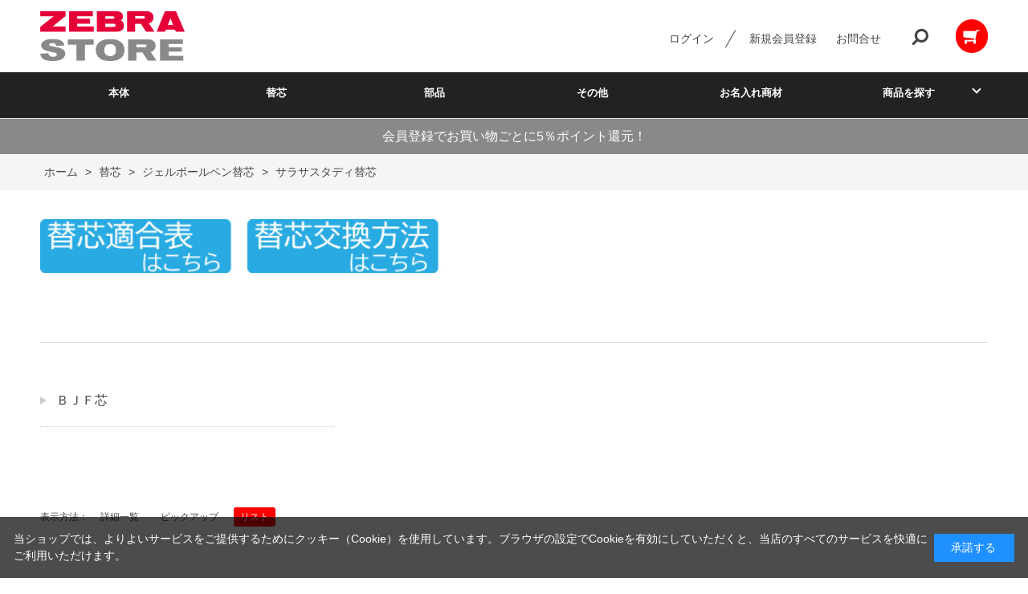

--- FILE ---
content_type: text/html; charset=utf-8
request_url: https://www.zebraservice.jp/shop/c/c210101_dS_srd/
body_size: 7624
content:
<!DOCTYPE html>
<html data-browse-mode="P" lang="ja" >
<head>
<meta charset="UTF-8">
<title>替芯/ジェルボールペン替芯/サラサスタディ替芯(並び順：発売日)【公式】ZEBRAオンラインストア</title>
<link rel="canonical" href="https://www.zebraservice.jp/shop/c/c210101/">


<meta name="description" content="サラサスタディ替芯(並び順：発売日)">
<meta name="keywords" content="並び順：発売日筆記具,文具,通販,通信販売,オンラインショップ,買い物,ショッピング">

<meta name="wwwroot" content="" />
<meta name="rooturl" content="https://www.zebraservice.jp" />
<meta name="viewport" content="width=1200">
<link rel="stylesheet" type="text/css" href="https://ajax.googleapis.com/ajax/libs/jqueryui/1.12.1/themes/ui-lightness/jquery-ui.min.css">
<link rel="stylesheet" type="text/css" href="/css/sys/reset.css">
<link rel="stylesheet" type="text/css" href="/css/sys/base.css">

<link rel="stylesheet" type="text/css" href="/css/sys/base_form.css" >
<link rel="stylesheet" type="text/css" href="/css/sys/base_misc.css" >
<link rel="stylesheet" type="text/css" href="/css/sys/layout.css" >
<link rel="stylesheet" type="text/css" href="/css/sys/block_icon_image.css"  >
<link rel="stylesheet" type="text/css" href="/css/sys/block_common.css" >
<link rel="stylesheet" type="text/css" href="/css/sys/block_customer.css" >
<link rel="stylesheet" type="text/css" href="/css/sys/block_goods.css" >
<link rel="stylesheet" type="text/css" href="/css/sys/block_order.css" >
<link rel="stylesheet" type="text/css" href="/css/sys/block_misc.css" >
<link rel="stylesheet" type="text/css" href="/css/sys/block_store.css" >
<link rel="stylesheet" type="text/css" href="/css/sys/block_no_code_cms.css" >
<script src="https://ajax.googleapis.com/ajax/libs/jquery/3.7.1/jquery.min.js" ></script>
<script src="https://ajax.googleapis.com/ajax/libs/jqueryui/1.14.1/jquery-ui.min.js?ver=20251201" ></script>


    <script src="https://code.jquery.com/jquery-migrate-1.4.1.min.js"></script>

<script src="/lib/jquery.cookie.js" ></script>
<script src="/lib/jquery.balloon.js" ></script>
<script src="/lib/goods/jquery.tile.min.js" ></script>
<script src="/lib/modernizr-custom.js" ></script>
<script src="/js/sys/tmpl.js" ></script>
<script src="/js/sys/msg.js?ver=20240731" ></script>
<script src="/js/sys/sys.js" ></script>
<script src="/js/sys/common.js" ></script>
<script src="/js/sys/search_suggest.js" ></script>
<script src="/js/sys/ui.js" ></script>





<!-- Google Tag Manager -->
<script>(function(w,d,s,l,i){w[l]=w[l]||[];w[l].push({'gtm.start':
new Date().getTime(),event:'gtm.js'});var f=d.getElementsByTagName(s)[0],
j=d.createElement(s),dl=l!='dataLayer'?'&l='+l:'';j.async=true;j.src=
'https://www.googletagmanager.com/gtm.js?id='+i+dl;f.parentNode.insertBefore(j,f);
})(window,document,'script','dataLayer','GTM-5DFFGB2');</script>
<!-- End Google Tag Manager -->

<link rel="stylesheet" type="text/css" href="/css/usr/base.css">
<link rel="stylesheet" type="text/css" href="/css/usr/layout.css">
<link rel="stylesheet" type="text/css" href="/css/usr/block.css">
<link rel="stylesheet" type="text/css" href="/css/usr/user.css">
<link rel="stylesheet" type="text/css" href="/css/usr/color.css">
<script src="/js/usr/user.js"></script>
<link rel="stylesheet" type="text/css" href="/css/usr/slick.css">
<script src="/js/usr/slick.min.js"></script>
<link rel="SHORTCUT ICON" href="/favicon.ico">
<link rel="stylesheet" type="text/css" href="https://maxcdn.bootstrapcdn.com/font-awesome/4.7.0/css/font-awesome.min.css">
<!-- etm meta -->
<meta property="etm:device" content="desktop" />
<meta property="etm:page_type" content="goodslist" />
<meta property="etm:cart_item" content="[]" />
<meta property="etm:attr" content="" />

<meta name="google-site-verification" content="_ZSEp980uRexg6-o9iMdGcy64ZlU8d6wXHw4UIhcnbM" />


<script src="/js/usr/category.js" defer></script>
<!-- etm meta -->
<script src="/js/sys/goods_ajax_cart.js"></script>
<script src="/js/sys/goods_ajax_bookmark.js"></script>
<script src="/js/sys/goods_ajax_quickview.js"></script>

<!-- Global site tag (gtag.js) - Google Analytics -->
<script async src="https://www.googletagmanager.com/gtag/js?id=G-BS0MWQJM2T"></script>
<script>
  const trackingcode = "G-BS0MWQJM2T";
  window.dataLayer = window.dataLayer || [];
  function gtag(){dataLayer.push(arguments);}
  gtag('js', new Date());
  
    gtag('config', trackingcode, { user_id: null });
  
</script>








<script type="text/javascript" src="/js/sys/goods_list_ajax_bookmark.js" defer></script>


</head>
<body class="page-category" >




<div class="wrapper">
	
		
		
				<!-- header -->
<div class="header-pt3" id="header-wrapper">
    <header id="header" class="pane-header">
        <div class="container">
            <div class="block-header-logo">
                <a class="block-header-logo--link" href="/shop"><img class="block-header-logo--img"
                        alt="sitelogo" src="/img/usr/common/zebra_logo.png"></a>
            </div>
            <div class="block-headernav">
                <ul class="block-headernav--item-list">

                    <li class="block-headernav--login"><a href="/shop/customer/menu.aspx"
                            class="text-hover-color">ログイン</a></li>
                    <li class="block-headernav--entry"><a href="/shop/customer/entry.aspx"
                            class="text-hover-color">新規会員登録</a></li>
                    <li class="block-headernav--entry"><a href="/shop/contact/contact.aspx"
                            class="text-hover-color">お問合せ</a></li>
                    <li class="block-headernav--search">
                        <span class="text-hover-color"><i class="fa fa-search" aria-hidden="true"></i></span>
                        <div class="block-headernav--search-wrap">
                            <div class="block-headernav--search-inner">
                                <div>
                                    <form name="frmSearch" method="get" action="/shop/goods/search.aspx">
                                        <input type="hidden" name="search" value="x">
                                        <input class="block-global-search--keyword js-suggest-search" type="text"
                                            value="" tabindex="1" id="keyword" placeholder="キーワードを入力" title="商品を検索する"
                                            name="keyword" data-suggest-submit="on" autocomplete="off">
                                        <button class="block-global-search--submit btn btn-default" type="submit"
                                            tabindex="1" name="search" value="search"><i class="fa fa-search"
                                                aria-hidden="true"></i></button>
                                    </form>
                                    <span class="block-headernav--search-close-btn"></span>
                                </div>
                            </div>
                        </div>
                        <div class="block-headernav--search-bg"></div>
                    </li>
                    <li class="block-headernav--cart"
                        style="background-color: red; padding: 10px; border-radius: 30px;">
                        <a href="/shop/cart/cart.aspx" class="text-hover-color"><span
                                class="block-headernav--cart-count js-cart-count bg-color"
                                style="display: inline;"></span><i class="fa fa-shopping-cart" aria-hidden="true"
                                style="color:#fff;"></i></a>
                    </li>
                </ul>
            </div>
        </div>
        <!-- nav -->
        <nav class="pane-globalnav">
            <div class="container">
                <div class="block-globalnav">
                    <ul class="block-globalnav--item-list">
                        <li>
                            <a href="/shop/c/c11/" class="bg-after-color">本体</a>
                        </li>
                        <li>
                            <a href="/shop/c/c21/" class="bg-after-color">替芯</a>
                        </li>
                        <li>
                            <a href="/shop/c/c31/" class="bg-after-color">部品</a>
                        </li>
                        <li>
                            <a href="/shop/c/c41/" class="bg-after-color">その他</a>
                        </li>
                        <li>
                            <a href="/shop/c/c51/" class="bg-after-color">お名入れ商材</a>
                        </li>
                        <!--
                        <li>
                            <a href="/shop/c/clighting/" class="bg-after-color">照明</a>
                        </li>
                        <li>
                            <a href="/shop/c/crug/" class="bg-after-color">ラグ</a>
                        </li>
                        <li>
                            <a href="/shop/c/cother/" class="bg-after-color">雑貨その他</a>
                        </li>
                        -->
                        <li class="js-animation-hover">
                            <a href="#">商品を探す</a>
                            <div class="block-globalnav-menu">
                                <div class="inner">
                                    <div class="block-globalnav-menu-main">
                                        <h2>マイルドライナーについて</h2>
                                        <figure>
                                            <a href="/shop/e/emild/"><img
                                                    src="/img/usr/common/mild_image.jpg" alt=""></a>
                                            <figcaption>すっきりかわいく整える。カラーバリエーション豊富な全35色。</figcaption>
                                        </figure>
                                    </div>
                                    <div class="block-globalnav-menu-list">
                                        <h2>インクで選ぶ</h2>
                                        <ul>
                                            <li><a href="/shop/r/r3010/">さらさら書けるジェルインク</a>
                                            </li>
                                            <li><a href="/shop/r/r3020/">濃くなめらかエマルジョンインク</a>
                                            </li>
                                            <li><a href="/shop/r/r3030/">しっかり書ける油性インク</a>
                                            </li>
                                            <!--
                                            <li><a href="/shop/r/r1040/">書斎</a></li>
                                            <li><a href="/shop/r/r1050/">キッズルーム</a></li>
                                            <li><a href="/shop/r/r1060/">ランドリー・バス・トイレ</a></li>
                                            -->
                                         </ul>
      <h2 style="padding-top:20px;">ブランドから選ぶ</h2>
        <ul>
            <li><a href="/shop/e/esarasa/">サラサ</a>
            </li>
            <li><a href="/shop/e/emckeeall/">マッキー</a>
            </li>
            <li><a href="/shop/e/eblen/">ブレン</a>
　　　　　　　</li>
            <li><a href="/shop/e/emild/">マイルドライナー</a>
　　　　　　　</li>
            <li><a href="/shop/e/eclickart/">クリッカート</a>
　　　　　　　</li>
            <li><a href="/shop/e/edelguard/">デルガード</a>
　　　　　　　</li>
            <li><a href="/shop/e/esharbox/">シャーボ</a>
            </li>
        </ul>
                                    </div>
                                    <div class="block-globalnav-menu-list">
                                        <h2>用途で選ぶ</h2>
                                        <ul>
                                            <li><a href="/shop/r/r4020/">ギフト向け商品から選ぶ</a>
                                            </li>
                                            <li><a href="/shop/r/r4030/">おすすめ商品から選ぶ</a></li>
                                        </ul>
                                        <h2 style="padding-top:20px;">特集から選ぶ</h2>
                                        <!--
                                        <ul>
                                            <li><a href="/shop/c/csofa/">ソファ特集</a></li>
                                            <li><a href="/shop/c/cchair/">チェア特集</a></li>
                                            <li><a href="/shop/e/eSAMPLE/">おすすめの新商品</a></li>
                                        </ul>
                                        -->
                                        <ul>
                                            <li><a href="/shop/e/esarasaR/">ノートも思い出も、鮮やかに残る　サラサR</a>
                                            </li>
                                            <li><a href="/shop/e/elight/">ペン先が光るライトライトα</a>
                                            </li>
                                            <li><a href="/shop/e/eSHARBONu/">使いやすさを追求したシャーボNu</a>
                                            </li>
                                            <li><a href="/shop/e/eonepoint/">サラサグランド×ワンポイント</a>
                                            </li>
                                        </ul>
                                    </div>
                                </div>
                            </div>
                        </li>
                    </ul>
                </div>
            </div>
        </nav>
        <!-- nav -->
    </header>
</div>
<div id="header-news">
    <p>会員登録でお買い物ごとに5％ポイント還元！</p>
</div>
<!-- header -->
				
					
				
		
	
	
<div class="pane-topic-path">
	<div class="container">
		<div class="block-topic-path">
	<ul class="block-topic-path--list" id="bread-crumb-list" itemscope itemtype="https://schema.org/BreadcrumbList">
		<li class="block-topic-path--category-item block-topic-path--item__home" itemscope itemtype="https://schema.org/ListItem" itemprop="itemListElement">
	<a href="https://www.zebraservice.jp/shop/default.aspx" itemprop="item">
		<span itemprop="name">ホーム</span>
	</a>
	<meta itemprop="position" content="1" />
</li>

<li class="block-topic-path--category-item" itemscope itemtype="https://schema.org/ListItem" itemprop="itemListElement">
	&gt;
	<a href="https://www.zebraservice.jp/shop/c/c21/" itemprop="item">
		<span itemprop="name">替芯</span>
	</a>
	<meta itemprop="position" content="2" />
</li>


<li class="block-topic-path--category-item" itemscope itemtype="https://schema.org/ListItem" itemprop="itemListElement">
	&gt;
	<a href="https://www.zebraservice.jp/shop/c/c2101/" itemprop="item">
		<span itemprop="name">ジェルボールペン替芯</span>
	</a>
	<meta itemprop="position" content="3" />
</li>


<li class="block-topic-path--category-item block-topic-path--item__current" itemscope itemtype="https://schema.org/ListItem" itemprop="itemListElement">
	&gt;
	<a href="https://www.zebraservice.jp/shop/c/c210101/" itemprop="item">
		<span itemprop="name">サラサスタディ替芯</span>
	</a>
	<meta itemprop="position" content="4" />
</li>


	</ul>

</div>
	</div>
</div>
<div class="pane-contents">
<div class="container">

<div class="pane-left-menu">



</div>

<main class="pane-main">
<div class="block-category-list">
<script>
jQuery(function() {
    jQuery('.block-category-list--goods').insertAfter('.block-category-list--sub');
  });
</script>

<div class="block-category-list--header-freespace"><br>
<a href="https://www.zebraservice.jp/img/usr/common/kaeshinYB_A3_230209-1.pdf"><img src="/img/usr/kaesin_itiran.jpg"width="250""></a>&nbsp;
<a href="https://www.zebraservice.jp/shop/pages/change.aspx"><img src="/img/usr/kaesin_koukan.jpg"width="250""></a>&nbsp;
</div>

<div class="block-category-list--promotion-freespace">

</div>





<div class="block-category-list--topic"></div>





<div class="block-category-list--goods"><dl class="block-goods-list--display-style-items">
<dt>表示方法：</dt>
<dd><a href="/shop/c/c210101_dD_srd/">詳細一覧</a></dd> <dd><a href="/shop/c/c210101_dP_srd/">ピックアップ</a></dd> <dd class="active">リスト</dd> 
</dl>
<div class="block-list-s">
	<ul class="block-list-s--items">
		<li class="js-enhanced-ecommerce-item">

			<div class="block-list-s--goods-name"><a href="/shop/g/g4901681684212/" title="ＢＪＦ－０．５芯　黒" data-category="ＢＪＦ芯(21010101)" data-category1="替芯(21)" data-category2="ジェルボールペン替芯(2101)" data-category3="サラサスタディ替芯(210101)"data-category4="ＢＪＦ芯(21010101)"  data-brand="" class="js-enhanced-ecommerce-goods-name">ＢＪＦ－０．５芯　黒</a></div>

		
<div class="variation-name js-enhanced-ecommerce-variation-name">（0.5mm　黒）</div>


		<div class="block-list-s--price-infos">
			
			<div class="block-list-s--price-items">
					<div class="block-list-s--price price js-enhanced-ecommerce-goods-price">￥132</div>

	
					<div class="block-list-s--net-price net-price">税抜 ￥120</div>
	

			
			</div>
		</div>
	<div class="block-list-s--goods-comment">サラサスタディ　適合替芯</div>
</li>
<li class="js-enhanced-ecommerce-item">

			<div class="block-list-s--goods-name"><a href="/shop/g/g4901681684229/" title="ＢＪＦ－０．５芯　青" data-category="ＢＪＦ芯(21010101)" data-category1="替芯(21)" data-category2="ジェルボールペン替芯(2101)" data-category3="サラサスタディ替芯(210101)"data-category4="ＢＪＦ芯(21010101)"  data-brand="" class="js-enhanced-ecommerce-goods-name">ＢＪＦ－０．５芯　青</a></div>

		
<div class="variation-name js-enhanced-ecommerce-variation-name">（0.5mm　青）</div>


		<div class="block-list-s--price-infos">
			
			<div class="block-list-s--price-items">
					<div class="block-list-s--price price js-enhanced-ecommerce-goods-price">￥132</div>

	
					<div class="block-list-s--net-price net-price">税抜 ￥120</div>
	

			
			</div>
		</div>
	<div class="block-list-s--goods-comment">サラサスタディ　適合替芯</div>
</li>
<li class="js-enhanced-ecommerce-item">

			<div class="block-list-s--goods-name"><a href="/shop/g/g4901681684236/" title="ＢＪＦ－０．５芯　赤" data-category="ＢＪＦ芯(21010101)" data-category1="替芯(21)" data-category2="ジェルボールペン替芯(2101)" data-category3="サラサスタディ替芯(210101)"data-category4="ＢＪＦ芯(21010101)"  data-brand="" class="js-enhanced-ecommerce-goods-name">ＢＪＦ－０．５芯　赤</a></div>

		
<div class="variation-name js-enhanced-ecommerce-variation-name">（0.5mm　赤）</div>


		<div class="block-list-s--price-infos">
			
			<div class="block-list-s--price-items">
					<div class="block-list-s--price price js-enhanced-ecommerce-goods-price">￥132</div>

	
					<div class="block-list-s--net-price net-price">税抜 ￥120</div>
	

			
			</div>
		</div>
	<div class="block-list-s--goods-comment">サラサスタディ　適合替芯</div>
</li>

	</ul>
</div>

</div>
<div class="block-category-list--sub"><div class="block-category-style-p">
<div class="block-category-style-p--item ">
<h3 class="block-category-style-p--item-name">
<a href="/shop/c/c21010101/">ＢＪＦ芯</a>
</h3>




</div>

</div>
</div>



</div>
</main>
<div class="pane-right-menu">


</div>
</div>
</div>




	
			
		<footer class="pane-footer">
			<div class="container">
				<p id="footer_pagetop" class="block-page-top"><a href="#header"></a></p>
				
				
						<!-- footer -->
<div class="footer-pt3">
    <footer class="pane-footer bg-color">
        <div class="container">
            <p id="footer_pagetop" class="block-page-top bg-color"><a href="#"></a></p>
            <ul class="block-footernav--sns-list">
                <li><a href="https://www.instagram.com/zebra_jp_official/" target="_blank"
                        class="instagram">instagram</a></li>

                <li><a href="https://twitter.com/suraripen" target="_blank" class="twitter">Twitter</a></li>
                <li><a href="https://www.youtube.com/user/zebrapres" target="_blank" class="youtube">YouTube</a></li>
                <li><a href="https://www.zebra.co.jp/" target="_blank" style="padding-left: 0;">WebSite</a></li>
            </ul>
            <div class="block-footernav--info">
                <div class="block-footernav--info-block">
                    <div>
                        <dl>
                            <dt>カテゴリーから探す</dt>
                            <dd>
                                <a href="/shop/c/c11/"
                                    style="padding:0; margin:3px;color:#fff;background:none;">本体</a><br>
                                <a href="/shop/c/c21/"
                                    style="padding:0; margin:3px;color:#fff;background:none;">替芯</a><br>
                                <a href="/shop/c/c31/"
                                    style="padding:0; margin:3px;color:#fff;background:none;">部品</a><br>
                                <a href="/shop/c/c41/"
                                    style="padding:0; margin:3px;color:#fff;background:none;">その他</a><br>
                                <a href="/shop/c/c51/"
                                    style="padding:0; margin:3px;color:#fff;background:none;">お名入れ商材</a><br>
                            </dd>
                        </dl>
                    </div>
                    <!--
                    <div>
                        <dl>
                            <dt>送料について</dt>
                            <dd>
                                <p>1配送につき: <strong>800円</strong><br>商品代金<strong>5,000円</strong>以上ご購入で送料・代引き手数料無料</p>
                            </dd>
                        </dl>
                    </div>
                    <div>
                        <dl>
                            <dt>お支払いについて</dt>
                            <dd>
                                <p>クレジット決済・代金引換・後払いがご利用になれます。</p>
                            </dd>
                        </dl>
                    </div>
                    -->
                </div>
                <div class="block-footernav--info-block">
                    <ul class="block-footernav--item-list">
                        <li style="margin:15px;"><a href="/shop/pages/guide.aspx"
                                style="color:#fff;text-decoration: none;">商品の購入について</a></li>
                        <li style="margin:15px;"><a href="/shop/pages/faq.aspx"
                                style="color:#fff;text-decoration: none;">よくあるご質問</a></li>
                        <li style="margin:15px;"><a href="/shop/pages/member.aspx"
                                style="color:#fff;text-decoration: none;">会員登録/利用規約について</a></li>
                        <li style="margin:15px;"><a href="/shop/pages/change.aspx"
                                style="color:#fff;text-decoration: none;">ボールペン替芯交換方法</a>
                        </li>
                        <li style="margin:15px;"><a href="/shop/pages/privacy.aspx"
                                style="color:#fff;text-decoration: none;">個人情報の取り扱いについて</a>
                        </li>
                        <li style="margin:15px;"><a href="/shop/pages/law.aspx"
                                style="color:#fff;text-decoration: none;">特定商取引法に基づく表記</a></li>
                    </ul>
                    <!--
                    <div>
                        <dl>
                            <dt>在庫について</dt>
                            <dd>
                                <p>実店舗と在庫を共有しているため、タイミングにより在庫にズレが生じることがございます。あらかじめご了承ください。欠品が生じましたら当店よりご連絡させていただきます。</p>
                            </dd>
                        </dl>
                    </div>
                    -->
                </div>
                <div class="block-footernav--info-block">
                    <div>
                        <dl>
                            <dt>お問い合わせについて</dt>
                            <dd>
                                <!--
                                <p>受付時間：<strong>9:00～17:00</strong>（日祝除く）</p>
                                -->
                                <a href="/shop/contact/contact.aspx" class="text-color">お問い合わせはこちらから</a>
                                <p>内容を確認の上、翌営業日（土日祝およびGW等の弊社長期休業期間を除く）以内にご連絡させていただきます。
                                </p>
                            </dd>
                        </dl>
                    </div>
                </div>
            </div>
            <div id="footernav" class="block-footernav">
                <!--
                <ul class="block-footernav--item-list">
                    <li><a href="/shop/pages/guide.aspx">商品の購入について</a></li>
                    <li><a href="/shop/pages/faq.aspx">よくあるご質問</a></li>
                    <li><a href="/shop/pages/member.aspx">会員登録/利用規約について</a></li>
                    <li><a href="/shop/pages/change.aspx">ボールペン替芯交換方法</a></li>
                    <li><a href="/shop/pages/privacy.aspx">個人情報の取り扱いについて</a></li>
                    <li><a href="/shop/pages/law.aspx">特定商取引法に基づく表記</a></li>
                </ul>
                -->

                <p id="copyright" class="block-copyright">Copyright &copy; 2022 ZEBRA CO., LTD.All rights reserved.</p>
            </div>
        </div>
    </footer>
</div>
<!-- footer -->
				
			</div>
		</footer>
	
</div>
<!-- Google Tag Manager (noscript) -->
<noscript><iframe src="https://www.googletagmanager.com/ns.html?id=GTM-5DFFGB2"
height="0" width="0" style="display:none;visibility:hidden"></iframe></noscript>
<!-- End Google Tag Manager (noscript) -->
<div id="cookieBox">
	<div class="block-cookie-consent">
		<div class="block-cookie-consent--text">
	当ショップでは、よりよいサービスをご提供するためにクッキー（Cookie）を使用しています。ブラウザの設定でCookieを有効にしていただくと、当店のすべてのサービスを快適にご利用いただけます。</div>
		<div id="consentButton" class="block-cookie-consent--btn">承諾する</div>
	</div>
</div>
<script src="/js/sys/cookie_policy.js" defer></script>

</body>
</html>


--- FILE ---
content_type: text/css
request_url: https://www.zebraservice.jp/css/usr/block.css
body_size: 13510
content:
@charset "UTF-8";

/* ----トップページ本文---- */

.block-top-body {
    position: relative;
}

#top-slider-text {
    position: absolute;
    top: 50%;
    left: 50%;
    -webkit-transform: translate(-50%, -50%);
    transform: translate(-50%, -50%);
    z-index: 10;
}

#top-slider-text>span {
    display: block;
    line-height: 130%;
    font-size: 35px;
    font-weight: bold;
    color: #ffffff;
    letter-spacing: 0.5em;
    padding: 5px 0;
}

#top-slider-text>span.top-slider-text--1 {}

#top-slider-text>span.top-slider-text--2 {
    letter-spacing: 0.65em;
}

#top-slider-text>span.top-slider-text--3 {
    letter-spacing: 1.5em;
}

#top-slider-text>h1 {
    display: inline-block;
    font-size: 17px;
    font-weight: bold;
    color: #ffffff;
    margin-top: 10px;
    padding-top: 10px;
    border-top: 3px #fff double;
    letter-spacing: 0.22em;
}

.block-top-body--body {
    width: 100%;
    height: 581px;
    margin-bottom: 100px;
    border-bottom: 1px #f5f5f5 solid;
}

.block-top-body--body .slick-slider {}

.block-top-body--body .top-slider-image {
    display: none;
}

.block-top-body--body .top-slider-image a,
.block-top-body--body .top-slider-image span {
    display: block;
    height: 580px;
    width: 100%;
    background-position: center center;
    background-repeat: no-repeat;
    background-size: cover;
    -moz-background-size: cover;
    -webkit-background-size: cover;
}

.block-top-body--body .top-slider-image a img,
.block-top-body--body .top-slider-image span img {
    opacity: 0;
}

#top-slider {
    opacity: 0;
}

#top-slider .sp-arrow {
    width: 15px;
    height: 50px;
}

#top-slider .sp-horizontal .sp-arrows {
    margin-top: -25px;
}

#top-slider .sp-fade-arrows {
    opacity: 1 !important;
}

#top-slider .sp-buttons {
    padding-top: 20px;
}

#top-slider .sp-button {
    width: 30px;
    height: 5px;
    border-radius: 0;
    -moz-border-radius: 0;
    -webkit-border-radius: 0;
    margin: 7px 5px;
    border: none;
    background-color: #e8e8e8;
    -webkit-transition: all 0.3s ease;
    -moz-transition: all 0.3s ease;
    transition: all 0.3s ease;
}

#top-slider .sp-button.sp-selected-button {
    background-color: #000;
}

#top-slider.multiple-slider .sp-slide .sp-image-container img {
    -moz-transform: scale(0.9);
    -ms-transform: scale(0.9);
    -o-transform: scale(0.9);
    -webkit-transform: scale(0.9);
    transform: scale(0.9);
    -webkit-transition: transform 1s ease !important;
    -moz-transition: transform 1s ease !important;
    transition: transform 1s ease !important;
}

#top-slider.multiple-slider .sp-slide.sp-selected .sp-image-container img {
    -moz-transform: scale(1);
    -ms-transform: scale(1);
    -o-transform: scale(1);
    -webkit-transform: scale(1);
    transform: scale(1);
}

#top-slider.single-mv {
    width: 100%;
    height: 580px;
}

#top-slider.single-mv .sp-slides,
#top-slider.single-mv .sp-slide {
    position: static;
    height: 580px;
}

#top-slider.single-mv .sp-image {
    position: static;
    display: block;
    height: 580px;
    margin: 0 auto;
}

.block-top-body--body {
    width: 100%;
    height: 580px;
    margin-top: 30px;
    margin-bottom: 100px;
}

.block-top-body--body .slick-arrow {
    width: 70px;
    height: 70px;
    position: absolute;
    bottom: -30px;
    left: 50%;
    border: none;
    z-index: 2;
}

.block-top-body--body .slick-arrow:hover {
    cursor: pointer;
}

.block-top-body--body .slick-arrow.slick-next {
    margin-left: 550px;
}

.block-top-body--body .slick-arrow.slick-prev {
    margin-left: 478px;
}

.block-top-body--body .slick-arrow.slick-next:after,
.block-top-body--body .slick-arrow.slick-prev:after {
    content: "";
    display: block;
    position: absolute;
    top: 50%;
    left: 50%;
    width: 14px;
    height: 14px;
    border-top: 1px #fff solid;
    border-right: 1px #fff solid;
}

.block-top-body--body .slick-arrow.slick-next:after {
    margin: -6px 0 0 -10px;
    transform: rotate(45deg);
    -moz-transform: rotate(45deg);
    -webkit-transform: rotate(45deg);
}

.block-top-body--body .slick-arrow.slick-prev:after {
    margin: -7px 0 0 -4px;
    transform: rotate(-135deg);
    -moz-transform: rotate(-135deg);
    -webkit-transform: rotate(-135deg);
}

.block-top-body--body .slick-dots {
    position: absolute;
    bottom: -30px;
    display: flex;
    width: 100%;
    height: 12px;
    justify-content: center;
}

.block-top-body--body .slick-dots li {
    margin: 0 7px;
}

.block-top-body--body .slick-dots li button {
    border: none;
    width: 12px;
    height: 12px;
    border-radius: 10px;
    -moz-border-radius: 10px;
    -webkit-border-radius: 10px;
    text-indent: 300%;
    white-space: nowrap;
    overflow: hidden;
    background: #cccccc;
    padding: 0;
    -webkit-transition: all .4s ease;
    -moz-transition: all .4s ease;
    transition: all .4s ease;
}

.block-top-body--body .slick-dots li.slick-active button {
    background: #000;
}

.block-top-body--body .slick-dots li button:hover {
    cursor: pointer;
}

/* ----トップページ予備テンプレート2---- */

.block-top-free-2 {
    width: 1180px;
    margin: 0 auto;
}

.block-top-free2--header {}

.block-top-free2--body {
    margin: 0 0 50px 0;
    overflow: hidden;
}

.block-top-free2--items {
    display: flex;
    flex-wrap: wrap;
    margin: 0 -8px;
}

.block-top-free2--items li {
    width: calc(100% / 4);
    padding: 0 8px;
    margin-bottom: 32px;
}

.block-top-free2--items li:nth-child(3n) {}

.block-top-free2--items li a {
    display: block;
    position: relative;
}

.block-top-free2--items li a img {
    display: block;
}

.block-top-free2--items li a span {
    display: flex;
    position: absolute;
    top: 0;
    left: 0;
    width: 100%;
    height: 100%;
    font-size: 17px;
    justify-content: center;
    align-items: center;
    background: rgba(0, 0, 0, 0.3);
    color: #ffffff;
    -webkit-transition: all .4s ease;
    -moz-transition: all .4s ease;
    transition: all .4s ease;
}

.block-top-free2--items li a:hover span {
    /*
    font-weight: bold;
    */
    background: rgba(0, 0, 0, 0);
    color: #898989;
}

/*.block-top-free2--items li {float: left;}.block-top-free2--items > li {width: 535px;height: auto;}.block-top-free2--items > li:first-child {width: 354px;height: auto;margin-right: 10px;}.block-top-free2--sub-items li {width: 172px;height: 172px;margin-left: 9px;margin-bottom: 9px;}.block-top-free2--sub-items li:nth-of-type(3n+1) {margin-left: 0;}*/


/* ----ヘッダー(パターン1)---- */

.header-pt1 #header {
    position: fixed;
    top: 0;
    left: 0;
    width: 100%;
    height: 128px;
    background-color: #ffffff;
    z-index: 100;
}

.header-pt1 .pane-header.active#header {
    height: 100px;
}

.header-pt1#customer-header #header {
    position: static;
    height: 70px;
    border-bottom: 1px #e4e4e4 solid;
}

.header-pt1#customer-header #header.active {
    height: 70px;
}

.header-pt1 #header .container {
    display: flex;
}

.header-pt1 #header.active .container {
    height: 55px;
}

.header-pt1#customer-header #header.active .container {
    height: 70px;
}

.header-pt1 .block-header-logo {
    width: 300px;
    font-size: 0;
    -webkit-transition: all .4s ease;
    -moz-transition: all .4s ease;
    transition: all .4s ease
}

.header-pt1 .pane-header.active .block-header-logo {
    width: 250px;
}

.header-pt1#customer-header #header.active .block-header-logo {
    width: 300px !important;
}

.header-pt1 .block-header-logo a {
    display: block;
    padding: 10px 0;
}

.header-pt1 .block-header-logo--img {
    width: 100%;
}

.header-pt1 .block-headernav {
    width: 100%;
    text-align: right;
}

.header-pt1 .block-headernav--item-list {
    display: inline-block;
    padding-left: 40px;
}

.header-pt1 .block-headernav--item-list li {
    position: relative;
    display: inline-block;
    text-align: center;
}

.header-pt1 .block-headernav--item-list li.block-headernav--login {
    padding-right: 60px;
}

.header-pt1 .block-headernav--item-list li.block-headernav--login:after {
    content: "";
    display: block;
    position: absolute;
    right: 18px;
    top: 50%;
    width: 25px;
    height: 1px;
    background-color: #444;
    transform: rotate(-60deg);
    -moz-transform: rotate(-60deg);
    -webkit-transform: rotate(-60deg);
}

.header-pt1 .block-headernav--item-list li.block-headernav--entry {
    padding-right: 40px;
}

.header-pt1 .block-headernav--item-list li i.fa {
    position: relative;
    display: block;
    font-size: 22px;
    z-index: 1;
    transform: scale(-1, 1);
}

.header-pt1 .block-headernav--item-list li a {
    display: block;
    text-decoration: none;
    line-height: 40px;
}

.header-pt1 .block-headernav--item-list li a:hover {}

.header-pt1 .block-headernav--cart-count {
    display: none;
    position: absolute;
    width: 20px;
    height: 20px;
    line-height: 20px;
    font-size: 11px;
    color: #fff;
    border-radius: 10px;
    top: -8px;
    left: -15px;
    z-index: 2;
}

.header-pt1 .block-headernav--item-list li.block-headernav--user {
    margin-right: 30px;
    padding-right: 30px;
    position: relative;
}

.header-pt1 .block-headernav--item-list li.block-headernav--user:before {
    content: "";
    display: block;
    position: absolute;
    right: 10px;
    top: 50%;
    bottom: auto;
    left: auto;
    margin-top: -7px;
    width: 8px;
    height: 8px;
    border-right: 2px #444 solid;
    border-bottom: 2px #444 solid;
    transform: rotate(45deg);
    -moz-transform: rotate(45deg);
    -webkit-transform: rotate(45deg);
    -webkit-transition: all .4s ease;
    -moz-transition: all .4s ease;
    transition: all .4s ease;
}

.header-pt1 .block-headernav--item-list li.block-headernav--user:hover:before {
    margin-top: -3px;
    transform: rotate(225deg);
    -moz-transform: rotate(225deg);
    -webkit-transform: rotate(225deg);
}

.header-pt1 .block-headernav--item-list li.block-headernav--user span {
    display: block;
    line-height: 40px;
}

.header-pt1 .block-headernav--item-list li.block-headernav--user span:hover {
    cursor: pointer;
}

.header-pt1 .block-headernav--item-list li.block-headernav--user span i {
    display: inline;
    font-size: 12px;
    padding-left: 10px;
}

.header-pt1 .block-headernav--item-list li.block-headernav--user ul {
    display: none;
    position: absolute;
    top: 40px;
    right: 0;
    background-color: #ffffff;
    z-index: 101;
    border-bottom: 1px #ccc solid;
}

.header-pt1 .block-headernav--item-list li.block-headernav--user ul li {
    position: static;
    display: block;
    width: 10em;
}

.header-pt1 .block-headernav--item-list li.block-headernav--user ul li a {
    display: block;
    border: 1px #ccc solid;
    font-size: 13px;
    padding: 6px 10px;
    border-bottom: none;
}

.header-pt1 .block-headernav--item-list li.block-headernav--user:hover ul {
    display: block;
    opacity: 1;
    animation-duration: 0.5s;
    animation-name: fade-in;
}

/* ----ヘッダー(パターン2)---- */

.header-pt2 #header {
    position: fixed;
    top: 0;
    left: 0;
    width: 100%;
    height: 70px;
    background-color: #ffffff;
    z-index: 100;
}

.header-pt2 #header.active:after {
    content: "";
    position: fixed;
    top: 69px;
    left: 0;
    width: 100%;
    height: 1px;
    background-color: #e4e4e4;
    z-index: 99;
    opacity: 1;
    -webkit-transition: all .4s ease;
    -moz-transition: all .4s ease;
    transition: all .4s ease;
}

h1.optimaized-h1.container {
    position: fixed;
    background: #fff;
    width: 100%;
    box-sizing: border-box;
    padding: 0 10%;
    top: 0;
    z-index: 9999;
}

h1.optimaized-h1.container+div#header-wrapper header {
    top: 12px;
    height: 113px;
}

h1.optimaized-h1.container+div#header-wrapper header:after {
    top: 84px;
}

h1.optimaized-h1.container+#header-wrapper.header-pt2 {
    height: 84px;
}

.header-pt2#customer-header #header {
    position: static;
    height: 70px;
    border-bottom: 1px #e4e4e4 solid;
}

.header-pt2 #header>.container {
    display: table;
    width: 1180px;
}

.header-pt2 .block-header-logo {
    display: table-cell;
    vertical-align: middle;
    width: 250px;
    font-size: 0;
    -webkit-transition: all .4s ease;
    -moz-transition: all .4s ease;
    transition: all .4s ease
}

.header-pt2 .block-header-logo a {
    display: block;
    padding: 10px 0;
}

.header-pt2 .block-header-logo--img {
    width: 100%;
}

.header-pt2 .block-headernav {
    width: 100%;
    text-align: right;
}

.header-pt2 .block-headernav--item-list {
    display: inline-block;
    padding-left: 40px;
}

.header-pt2 .block-headernav--item-list li {
    position: relative;
    display: inline-block;
    text-align: center;
}

.header-pt2 .block-headernav--item-list li.block-headernav--login {
    padding-right: 60px;
}

.header-pt2 .block-headernav--item-list li.block-headernav--login:after {
    content: "";
    display: block;
    position: absolute;
    right: 18px;
    top: 50%;
    width: 25px;
    height: 1px;
    background-color: #444;
    transform: rotate(-60deg);
    -moz-transform: rotate(-60deg);
    -webkit-transform: rotate(-60deg);
}

.header-pt2 .block-headernav--item-list li.block-headernav--entry {
    padding-right: 40px;
}

.header-pt2 .block-headernav--item-list li i.fa {
    position: relative;
    display: block;
    font-size: 22px;
    z-index: 1;
    transform: scale(-1, 1);
}

.header-pt2 .block-headernav--item-list li a {
    display: block;
    text-decoration: none;
    line-height: 40px;
}

.header-pt2 .block-headernav--item-list li a:hover {}

.header-pt2 .block-headernav--cart-count {
    display: none;
    position: absolute;
    width: 20px;
    height: 20px;
    line-height: 20px;
    font-size: 11px;
    color: #fff;
    border-radius: 10px;
    top: 50%;
    margin-top: -23px;
    left: -5px;
    z-index: 2;
}

.header-pt2 .block-headernav--item-list li.block-headernav--user {
    padding-right: 40px;
    position: relative;
}

.header-pt2 .block-headernav--item-list li.block-headernav--user span {
    display: block;
    line-height: 40px;
}

.header-pt2 .block-headernav--item-list li.block-headernav--user span:hover {
    cursor: pointer;
}

.header-pt2 .block-headernav--item-list li.block-headernav--user span i {
    display: inline;
    font-size: 12px;
    padding-left: 10px;
}

.header-pt2 .block-headernav--item-list li.block-headernav--user ul {
    display: none;
    position: absolute;
    top: 37px;
    right: 40px;
    background-color: #ffffff;
    z-index: 101;
    border-bottom: 1px #ccc solid;
}

.header-pt2 .block-headernav--item-list li.block-headernav--user ul li {
    position: static;
    display: block;
    width: 10em;
}

.header-pt2 .block-headernav--item-list li.block-headernav--user ul li a {
    display: block;
    border: 1px #ccc solid;
    font-size: 13px;
    padding: 6px 10px;
    border-bottom: none;
}

/* ----ヘッダー(パターン3)---- */

.header-pt3 #header {
    position: fixed;
    top: 0;
    left: 0;
    width: 100%;
    height: 148px;
    background-color: #ffffff;
    z-index: 100;
}

.header-pt3.fixedheader #header {
    height: 90px !important;
}

.header-pt3 .pane-header.active#header {
    height: 100px;
}

.header-pt3#customer-header #header {
    position: static;
    height: 70px;
    border-bottom: 1px #e4e4e4 solid;
}

.header-pt3#customer-header #header.active {
    height: 70px;
}

.header-pt3 #header .container {
    display: flex;
    height: 90px;
    position: relative;
    z-index: 1002;
}

.header-pt3 #header>.container {
    z-index: 1005;
}

.header-pt3 #header .pane-globalnav .container {
    height: 58px;
}

.header-pt3.fixedheader #header .container {
    height: 90px !important;
}

.header-pt3 #header.active .container {
    height: 50px !important;
}

.header-pt3#customer-header #header .container {
    height: 70px !important;
}

.header-pt3 .block-header-logo {
    position: absolute;
    top: 0;
    /*
    left: 50%;
     margin-left: -50%;
    */
    width: 200px;
    height: 100%;
    font-size: 0;
    -webkit-transition: all .4s ease;
    -moz-transition: all .4s ease;
    transition: all .4s ease;
    z-index: 1004;
    display: flex;
    align-items: center;
}

.header-pt3 .pane-header.active .block-header-logo {
    width: 150px;
    /*
    margin-left: -75px;
    */
}

/*9/27修正*/
.header-pt3#customer-header .pane-header.active .block-header-logo {
    width: 300px;
    /*
    margin-left: -150px;
    */
}

.header-pt3 .block-header-logo a {
    display: block;
}

.header-pt3 .block-header-logo--img {
    width: 90%;
}

.header-pt3 .block-headernav {
    width: 100%;
    text-align: right;
    z-index: 1003;
}

.header-pt3 .block-headernav--item-list {
    display: inline-block;
    padding-left: 40px;
}

.header-pt3 .block-headernav--item-list li {
    position: relative;
    display: inline-block;
    text-align: center;
}

.header-pt3 .block-headernav--item-list li.block-headernav--login {
    padding-right: 40px;
}

.header-pt3 .block-headernav--item-list li.block-headernav--login:after {
    content: "";
    display: block;
    position: absolute;
    right: 7px;
    top: 50%;
    width: 25px;
    height: 1px;
    background-color: #444;
    transform: rotate(-60deg);
    -moz-transform: rotate(-60deg);
    -webkit-transform: rotate(-60deg);
}

.header-pt3 .block-headernav--item-list li.block-headernav--entry {
    padding-right: 20px;
}

.header-pt3 .block-headernav--item-list li.block-headernav--search {
    padding-right: 15px;
}

.header-pt3 .block-headernav--item-list li.block-headernav--search>span {
    display: block;
    padding: 15px;
}

.header-pt3 .block-headernav--item-list li.block-headernav--search>span:hover {
    cursor: pointer;
}

.header-pt3 .block-headernav--item-list li.block-headernav--search .block-headernav--search-wrap {
    display: none;
    position: fixed;
    left: 0;
    top: 89px;
    width: 100%;
    height: 80px;
    z-index: 1001;
    border-top: 1px #ccc solid;
    background: #ffffff;
    -webkit-transition: all .4s ease;
    -moz-transition: all .4s ease;
    transition: all .4s ease;
}

.header-pt3 .active .block-headernav--item-list li.block-headernav--search .block-headernav--search-wrap {
    top: 60px;
}

.header-pt3 .block-headernav--item-list li.block-headernav--search .block-headernav--search-inner {
    position: relative;
    width: 1180px;
    margin: 0 auto;
    padding: 0 100px 0 200px;
}

.header-pt3 .block-headernav--item-list li.block-headernav--search .block-headernav--search-bg {
    display: none;
    position: fixed;
    left: 0;
    top: 140px;
    width: 100%;
    height: 100%;
    background: rgba(0, 0, 0, 0.4);
    z-index: 1000;
}

.header-pt3 .block-headernav--item-list li.block-headernav--search .block-headernav--search-bg:hover {
    cursor: pointer;
}

.header-pt3 .block-headernav--item-list li.block-headernav--search .block-headernav--search-close-btn {
    position: absolute;
    top: 0;
    right: 0;
    width: 56px;
    height: 56px;
}

.header-pt3 .block-headernav--item-list li.block-headernav--search .block-headernav--search-close-btn:hover {
    cursor: pointer;
}

.header-pt3 .block-headernav--item-list li.block-headernav--search .block-headernav--search-close-btn:before,
.header-pt3 .block-headernav--item-list li.block-headernav--search .block-headernav--search-close-btn:after {
    content: "";
    position: absolute;
    top: 50%;
    margin-top: -3px;
    left: 8px;
    width: 40px;
    height: 2px;
    background: #000;
}

.header-pt3 .block-headernav--item-list li.block-headernav--search .block-headernav--search-close-btn:before {
    transform: rotate(45deg);
    -moz-transform: rotate(45deg);
    -webkit-transform: rotate(45deg);
}

.header-pt3 .block-headernav--item-list li.block-headernav--search .block-headernav--search-close-btn:after {
    transform: rotate(-45deg);
    -moz-transform: rotate(-45deg);
    -webkit-transform: rotate(-45deg);
}

.header-pt3 .block-headernav--item-list li i.fa {
    position: relative;
    display: block;
    font-size: 22px;
    z-index: 1;
    transform: scale(-1, 1);
}

.header-pt3 .block-headernav--item-list li a {
    display: block;
    text-decoration: none;
    line-height: 40px;
}

.header-pt3 .block-headernav--item-list li a:hover {}

.header-pt3 .block-headernav--cart-count {
    display: none;
    position: absolute;
    width: 20px;
    height: 20px;
    line-height: 20px;
    font-size: 11px;
    color: #fff;
    border-radius: 10px;
    top: -8px;
    left: -15px;
    z-index: 2;
}

.header-pt3 .block-headernav--item-list li.block-headernav--user {
    margin-right: 10px;
    padding-right: 40px;
    position: relative;
}

.header-pt3#customer-header .block-headernav--item-list li.block-headernav--user {
    margin-right: 30px;
}

.header-pt3 .block-headernav--item-list li.block-headernav--user:before {
    content: "";
    display: block;
    position: absolute;
    right: 10px;
    top: 50%;
    bottom: auto;
    left: auto;
    margin-top: -7px;
    width: 8px;
    height: 8px;
    border-right: 2px #444 solid;
    border-bottom: 2px #444 solid;
    transform: rotate(45deg);
    -moz-transform: rotate(45deg);
    -webkit-transform: rotate(45deg);
    -webkit-transition: all .4s ease;
    -moz-transition: all .4s ease;
    transition: all .4s ease;
}

.header-pt3 .block-headernav--item-list li.block-headernav--user:hover:before {
    margin-top: -3px;
    transform: rotate(225deg);
    -moz-transform: rotate(225deg);
    -webkit-transform: rotate(225deg);
}

.header-pt3 .block-headernav--item-list li.block-headernav--user span {
    display: block;
    line-height: 40px;
}

.header-pt3 .block-headernav--item-list li.block-headernav--user span:hover {
    cursor: pointer;
}

.header-pt3 .block-headernav--item-list li.block-headernav--user span i {
    display: inline;
    font-size: 12px;
    padding-left: 10px;
}

.header-pt3 .block-headernav--item-list li.block-headernav--user ul {
    display: none;
    position: absolute;
    top: 40px;
    right: 0;
    background-color: #ffffff;
    z-index: 1500;
    border-bottom: 1px #ccc solid;
}

.header-pt3 .block-headernav--item-list li.block-headernav--user ul li {
    position: static;
    display: block;
    width: 10em;
}

.header-pt3 .block-headernav--item-list li.block-headernav--user ul li a {
    display: block;
    border: 1px #ccc solid;
    font-size: 13px;
    padding: 6px 10px;
    border-bottom: none;
}

.header-pt3 .block-headernav--item-list li.block-headernav--user:hover ul {
    display: block;
    opacity: 1;
    animation-duration: 0.5s;
    animation-name: fade-in;
}

/* ----ヘッダー検索(パターン1)---- */

.header-pt1 .block-global-search {
    display: inline-block;
}

.header-pt1 .block-global-search--keyword {
    width: 250px;
}

.header-pt1 .block-global-search form {
    border: 1px #ccc solid;
    padding: 0 7px 0 58px;
    position: relative;
}

.header-pt1 input.block-global-search--keyword:hover,
.header-pt1 input.block-global-search--keyword {
    border: none;
    background-color: transparent;
    height: 43px;
    line-height: 35px;
    padding: 0;
    -webkit-transition: all .4s ease;
    -moz-transition: all .4s ease;
    transition: all .4s ease
}

.header-pt1 .pane-header.active input.block-global-search--keyword:hover,
.header-pt1 .pane-header.active input.block-global-search--keyword {
    height: 35px;
    line-height: 27px;
}

.header-pt1#customer-header .pane-header input.block-global-search--keyword:hover,
.header-pt1#customer-header .pane-header input.block-global-search--keyword {
    height: 43px;
    line-height: 35px;
}

.header-pt1 button.block-global-search--submit {
    position: absolute;
    top: 0;
    left: 0;
    border: none;
    background-color: transparent;
    width: 45px;
    height: 100%;
    padding: 0;
}

.header-pt1 button.block-global-search--submit:after {
    content: "";
    display: block;
    position: absolute;
    right: 0;
    top: 50%;
    width: 1px;
    height: 20px;
    margin-top: -10px;
    background-color: #ccc;
}

.header-pt1 .block-global-search--searchdetail {
    margin-left: 15px;
}

/* ----ヘッダー検索(パターン3)---- */

.header-pt3 .block-headernav--search-inner form {
    margin-top: 12px;
    padding: 0 0 0 80px;
    position: relative;
}

.header-pt3 input.block-global-search--keyword:hover,
.header-pt3 input.block-global-search--keyword {
    border: none;
    width: 100%;
    background-color: transparent;
    line-height: 56px;
    height: 56px;
    padding: 0;
    font-size: 18px;
    -webkit-transition: all .4s ease;
    -moz-transition: all .4s ease;
    transition: all .4s ease
}

.header-pt3 button.block-global-search--submit {
    position: absolute;
    top: 0;
    left: 0;
    border: none;
    background-color: transparent;
    width: 60px;
    height: 100%;
    padding: 0;
}

.header-pt3 button.block-global-search--submit:after {
    content: "";
    display: block;
    position: absolute;
    right: 0;
    top: 50%;
    width: 1px;
    height: 40px;
    margin-top: -20px;
    background-color: #ccc;
}

.header-pt3 .block-global-search--searchdetail {
    margin-left: 15px;
}

/* ----グローバルナビ(全パターン共通)---- */

@keyframes fade-in {
    0% {
        display: none;
        opacity: 0;
    }

    1% {
        display: block;
        opacity: 0;
    }

    100% {
        display: block;
        opacity: 1;
    }
}

@keyframes fade-in70 {
    0% {
        display: none;
        opacity: 0;
    }

    1% {
        display: block;
        opacity: 0;
    }

    100% {
        display: block;
        opacity: 0.7;
    }
}

/* ----グローバルナビ(パターン1)---- */

.header-pt1 .block-globalnav {
    width: 100%;
}

.header-pt1 .block-globalnav--item-list {
    display: table;
    width: 100%;
}

.header-pt1 .block-globalnav--item-list i {
    margin-right: 10px;
}

.header-pt1 .block-globalnav--item-list>li {
    display: table-cell;
    width: 20%;
    font-size: 16px;
    line-height: 1;
    text-align: center;
}

.header-pt1 .block-globalnav--item-list>li>a {
    position: relative;
    display: block;
    padding: 16px 0 26px 0;
    text-decoration: none;
}

.header-pt1 .pane-header.active .block-globalnav--item-list>li>a {
    padding-bottom: 18px;
}

.header-pt1 .block-globalnav--item-list>li>a:after {
    content: "";
    display: block;
    position: absolute;
    bottom: 0;
    left: 50%;
    width: 0;
    height: 2px;
    z-index: 10;
    -webkit-transition: all .4s ease;
    -moz-transition: all .4s ease;
    transition: all .4s ease
}

.header-pt1 .block-globalnav--item-list>li>a:hover:after {
    left: 10%;
    width: 80%;
}

.header-pt1 .block-globalnav--item-list>li>a:before {}

.header-pt1 .block-globalnav--item-list>li.js-animation-hover>a:before {
    content: "";
    position: absolute;
    bottom: 0;
    left: 50%;
    margin-left: -3px;
    width: 6px;
    height: 6px;
    width: 0;
    height: 0;
    z-index: 10;
    border-style: solid;
    border-width: 0 6px 8px 6px;
    opacity: 0;
    border-color: transparent transparent #000000 transparent;
}

.header-pt1 .block-globalnav--item-list>li.js-animation-hover:hover>a:before {
    display: block;
    opacity: 0.7;
    animation-duration: 0.5s;
    animation-name: fade-in70;
}

.header-pt1 .block-globalnav--item-list>li.js-animation-hover:hover>div {
    display: block;
    opacity: 1;
    animation-duration: 0.5s;
    animation-name: fade-in;
}

.header-pt1 .block-globalnav--item-list>li.js-animation-hover>a:after {
    content: "";
    display: block;
    position: absolute;
    right: 10px;
    top: 50%;
    bottom: auto;
    left: auto;
    margin-top: -12px;
    width: 8px;
    height: 8px;
    border-right: 2px #444 solid;
    border-bottom: 2px #444 solid;
    transform: rotate(45deg);
    -moz-transform: rotate(45deg);
    -webkit-transform: rotate(45deg);
    -webkit-transition: all .4s ease;
    -moz-transition: all .4s ease;
    transition: all .4s ease;
}

.header-pt1 .active .block-globalnav--item-list>li.js-animation-hover a:after {
    margin-top: -8px;
}

.header-pt1 .block-globalnav--item-list>li.js-animation-hover:hover a:after {
    margin-top: -9px;
    transform: rotate(225deg);
    -moz-transform: rotate(225deg);
    -webkit-transform: rotate(225deg);
}

.header-pt1 .active .block-globalnav--item-list>li.js-animation-hover:hover a:after {
    margin-top: -6px;
}

.header-pt1 .block-globalnav--item-list>li:last-child>a:before {}

.header-pt1 .block-globalnav--item-list>li>a.active {
    transition: color 0.2s linear 0;
    text-decoration: none;
}

.header-pt1 .block-globalnav-menu {
    position: absolute;
    background-color: rgba(0, 0, 0, 0.7);
    opacity: 0.98;
    width: 100%;
    top: 58px;
    left: 0;
    padding: 40px 0;
    text-align: left;
    z-index: 10;
    -webkit-transition: all .4s ease;
    -moz-transition: all .4s ease;
    transition: all .4s ease
}

.header-pt1 .pane-header.active .block-globalnav-menu {
    top: 50px;
}

.header-pt1 .block-globalnav-menu * {
    color: #fff;
}

.header-pt1 .block-globalnav-menu>div {
    width: 1200px;
    margin: auto;
}

.header-pt1 .block-globalnav-menu {
    display: none;
}

.header-pt1 .block-globalnav-menu .inner {
    display: flex;
}

.header-pt1 .block-globalnav-menu-main {
    width: 240px;
    padding: 0 10px;
}

.header-pt1 .block-globalnav-menu-main h2 {
    margin: 0 0 15px 0;
    font-size: 16px;
}

.header-pt1 .block-globalnav-menu-main figure {
    margin-bottom: 15px;
}

.header-pt1 .block-globalnav-menu-main figure a {
    display: block;
    margin-bottom: 15px;
    -webkit-transition: all .4s ease;
    -moz-transition: all .4s ease;
    transition: all .4s ease;
}

.header-pt1 .block-globalnav-menu-main figure a:hover {
    opacity: 0.8;
}

.header-pt1 .block-globalnav-menu-main figure a img {
    display: block;
    width: 100%;
}

.header-pt1 .block-globalnav-menu-main figure figcaption {
    font-size: 13px;
    line-height: 180%;
}

.header-pt1 .block-globalnav-menu-list {
    width: 480px;
    padding: 0 10px 0 70px;
}

.header-pt1 .block-globalnav-menu-list h2 {
    margin: 0 0 17px 0;
    padding-bottom: 8px;
    font-size: 18px;
    border-bottom: 1px #ffffff solid;
}

.header-pt1 .block-globalnav-menu-main>ul,
.header-pt1 .block-globalnav-menu-list>ul {}

.header-pt1 .block-globalnav-menu-main>ul li,
.header-pt1 .block-globalnav-menu-list>ul li {
    margin: 15px 0;
}

.header-pt1 .block-globalnav-menu-main>ul li a,
.header-pt1 .block-globalnav-menu-list>ul li a {
    padding-left: 20px;
    text-decoration: none;
    display: inline-block;
    position: relative;
}

.header-pt1 .block-globalnav-menu-main>ul li a:hover,
.header-pt1 .block-globalnav-menu-list>ul li a:hover {
    text-decoration: underline;
}

.header-pt1 .block-globalnav-menu-main>ul li a:before,
.header-pt1 .block-globalnav-menu-list>ul li a:before {
    content: "";
    display: block;
    top: 50%;
    left: 3px;
    position: absolute;
    width: 6px;
    height: 6px;
    border-top: 2px #ffffff solid;
    border-right: 2px #ffffff solid;
    transform: rotate(45deg);
    -moz-transform: rotate(45deg);
    -webkit-transform: rotate(45deg);
    margin: -3px 0 0 0;
}

.header-pt1 .block-globalnav-menu--freespace * {
    font-size: 14px;
}

.header-pt1 .block-globalnav-menu--freespace h3 {
    margin-top: 0;
}

.header-pt1 .block-globalnav-menu--freespace p {
    font-size: 12px;
    margin: 10px 10px 10px 0;
}

.header-pt1 .block-globalnav-menu--freespace ul {
    display: flex;
    align-items: center;
}

.header-pt1 .block-globalnav-menu--freespace ul li img {
    vertical-align: middle;
}

/* ----グローバルナビ(パターン2)---- */

.header-pt2 .pane-globalnav .container {
    width: auto;
}

.header-pt2 .block-globalnav {
    width: 100%;
}

.header-pt2 .block-globalnav--item-list {
    display: flex;
    justify-content: flex-end;
    width: 100%;
}

.header-pt2 .block-globalnav--item-list .block-globalnav--cart i {
    font-size: 22px;
    transform: scale(-1, 1);
}

.header-pt2 .block-globalnav--item-list>li {
    font-size: 16px;
    line-height: 1;
    text-align: center;
    padding: 0 20px;
}

.header-pt2 .block-globalnav--item-list>li:hover {}

.header-pt2 .block-globalnav--item-list>li:after {
    position: absolute;
    content: "";
    left: 0;
    bottom: 0;
    width: 100%;
    height: 1px;
    background: #ffffff;
    z-index: 100;
    opacity: 0;
}

.header-pt2 .block-globalnav--item-list>li.js-animation-hover:hover:after {
    opacity: 1;
}

.header-pt2 .block-globalnav--item-list>li:first-child {
    padding-left: 0;
}

.header-pt2 .block-globalnav--item-list>li:last-child {
    padding-right: 0;
}

.header-pt2 .block-globalnav--item-list>li>a,
.header-pt2 .block-globalnav--item-list>li>span {
    position: relative;
    padding: 0 10px;
    display: block;
    line-height: 70px;
    text-decoration: none;
}

.header-pt2 .block-globalnav--item-list>li>a:after {
    content: "";
    display: block;
    position: absolute;
    bottom: 0;
    left: 50%;
    width: 0;
    height: 2px;
    z-index: 102;
    -webkit-transition: all .4s ease;
    -moz-transition: all .4s ease;
    transition: all .4s ease
}

.header-pt2 .block-globalnav--item-list>li>a:hover:after {
    left: -25%;
    width: 150%;
}

.header-pt2 .block-globalnav--item-list>li>a:before {}

.header-pt2 .block-globalnav--item-list>li.js-animation-hover>a,
.header-pt2 .block-globalnav--item-list>li.js-animation-hover>span {
    padding-right: 25px;
}

.header-pt2 .block-globalnav--item-list>li.js-animation-hover:hover {
    cursor: default;
}

.header-pt2 .block-globalnav--item-list>li.js-animation-hover>a:after,
.header-pt2 .block-globalnav--item-list>li.js-animation-hover>span:after {
    content: "";
    display: block;
    position: absolute;
    right: 5px;
    top: 50%;
    bottom: auto;
    left: auto;
    margin-top: -6px;
    width: 8px;
    height: 8px;
    border-right: 2px #444 solid;
    border-bottom: 2px #444 solid;
    transform: rotate(45deg);
    -moz-transform: rotate(45deg);
    -webkit-transform: rotate(45deg);
    -webkit-transition: all .4s ease;
    -moz-transition: all .4s ease;
    transition: all .4s ease;
}

.header-pt2 .block-globalnav--item-list>li.js-animation-hover:hover a:after,
.header-pt2 .block-globalnav--item-list>li.js-animation-hover:hover span:after {
    margin-top: -3px;
    transform: rotate(225deg);
    -moz-transform: rotate(225deg);
    -webkit-transform: rotate(225deg);
}

.header-pt2 .block-globalnav--item-list>li:last-child>a:before {}

.header-pt2 .block-globalnav--item-list>li>a.active {
    transition: color 0.2s linear 0;
    text-decoration: none;
}

.header-pt2 .block-globalnav--item-list>li.js-animation-hover:hover>div {
    display: block;
    opacity: 1;
    animation-duration: 0.5s;
    animation-name: fade-in;
}

.header-pt2 .block-globalnav--item-list>li.block-globalnav--login {
    position: relative;
    padding-left: 10px;
    z-index: 100;
}

.header-pt2 .block-globalnav--item-list>li.block-globalnav--login>a,
.header-pt2 .block-globalnav--item-list>li.block-globalnav--login div {
    color: #ffffff;
    padding: 0 20px;
    width: 5em;
    z-index: 101;
    line-height: 70px;
    height: 70px;
}

.header-pt2 .block-globalnav--item-list>li.block-globalnav--login div:hover {
    cursor: pointer;
}

.header-pt2 .block-globalnav--item-list>li.block-globalnav--login div i {
    font-size: 22px;
}

.header-pt2 .block-globalnav--item-list>li.block-globalnav--login ul {
    display: none;
    position: absolute;
    top: 69px;
    right: 0;
    background-color: #ffffff;
    z-index: 101;
    border-bottom: 1px #ccc solid;
}

.header-pt2 .block-globalnav--item-list>li.block-globalnav--login div:hover ul {
    display: block;
    opacity: 1;
    animation-duration: 0.5s;
    animation-name: fade-in;
}

.header-pt2 .block-globalnav--item-list>li.block-globalnav--login ul li {
    position: static;
    display: block;
    width: 10em;
}

.header-pt2 .block-globalnav--item-list>li.block-globalnav--login ul li a {
    display: block;
    border: 1px #ccc solid;
    font-size: 13px;
    padding: 6px 10px;
    border-bottom: none;
    line-height: 40px;
    text-decoration: none;
}

.header-pt2 .block-globalnav-menu {
    position: absolute;
    background-color: #ffffff;
    width: 100%;
    top: 70px;
    left: 0;
    padding: 20px 0 10px 0;
    text-align: left;
    z-index: 10;
    -webkit-transition: all .4s ease;
    -moz-transition: all .4s ease;
    transition: all .4s ease
}

.header-pt2 .block-globalnav-menu:before {
    content: "";
    display: block;
    position: absolute;
    width: 100%;
    height: 6px;
    left: 0;
    bottom: -6px;
    /* Permalink - use to edit and share this gradient: http://colorzilla.com/gradient-editor/#000000+0,000000+100&0.2+0,0+100 */
    background: -moz-linear-gradient(top, rgba(0, 0, 0, 0.2) 0%, rgba(0, 0, 0, 0) 100%);
    /* FF3.6-15 */
    background: -webkit-linear-gradient(top, rgba(0, 0, 0, 0.2) 0%, rgba(0, 0, 0, 0) 100%);
    /* Chrome10-25,Safari5.1-6 */
    background: linear-gradient(to bottom, rgba(0, 0, 0, 0.2) 0%, rgba(0, 0, 0, 0) 100%);
    /* W3C, IE10+, FF16+, Chrome26+, Opera12+, Safari7+ */
    filter: progid:DXImageTransform.Microsoft.gradient(startColorstr='#33000000', endColorstr='#00000000', GradientType=0);
    /* IE6-9 */
}

.header-pt2 .block-globalnav-menu>div {
    width: 1200px;
    margin: auto;
}

.header-pt2 .block-globalnav-menu {
    display: none;
}

.header-pt2 .block-globalnav-menu-main {}

.header-pt2 .block-globalnav-menu-main h2 {
    font-size: 22px;
    font-weight: bold;
    letter-spacing: 0.1em;
    padding-left: 10px;
    margin-top: 0;
    margin-bottom: 40px;
}

.header-pt2 .block-globalnav-menu-main h2 span {
    display: block;
    font-size: 14px;
    font-weight: normal;
    margin-top: 3px;
    letter-spacing: 0em;
}

.header-pt2 .block-globalnav-menu-main ul {
    display: flex;
    justify-content: space-between;
    -webkit-box-pack: justify;
    -ms-flex-pack: justify;
    margin-bottom: 40px;
}

.header-pt2 .block-globalnav-menu-main ul li {
    padding: 0 10px;
}

.header-pt2 .block-globalnav-menu-main ul li a {
    display: block;
    text-decoration: none;
    -webkit-transition: all .4s ease;
    -moz-transition: all .4s ease;
    transition: all .4s ease;
}

.header-pt2 .block-globalnav-menu-main ul li a:hover {
    text-decoration: none;
    opacity: 0.7;
}

.header-pt2 .block-globalnav-menu-main ul li a img {
    display: block;
    height: 130px;
    margin: 0 auto 10px auto;
}

.header-pt2 .block-globalnav-menu-main ul li a div {
    margin-top: 5px;
    text-align: center;
}

.header-pt2 .block-globalnav-menu-sub {
    display: flex;
    -webkit-box-align: center;
    -ms-flex-align: center;
    align-items: center;
    -webkit-box-pack: justify;
    -ms-flex-pack: justify;
    justify-content: space-between;
    align-items: center;
    padding: 0 10px 50px 10px;
}

.header-pt2 .block-globalnav-menu-sub h2 {
    width: 250px;
    font-size: 22px;
    font-weight: bold;
    letter-spacing: 0.1em;
}

.header-pt2 .block-globalnav-menu-sub>ul {
    display: table;
    table-layout: fixed;
    width: 930px;
}

.header-pt2 .block-globalnav-menu-sub>ul>li {
    display: table-cell;
    padding-left: 50px;
}

.header-pt2 .block-globalnav-menu-sub>ul>li h3 {
    font-size: 18px;
    font-weight: bold;
}

.header-pt2 .block-globalnav-menu-sub>ul>li h3 span {
    display: block;
    font-size: 14px;
    font-weight: normal;
    margin-top: 3px;
    padding-bottom: 15px;
    border-bottom: 1px #dcdcdc solid;
    margin-bottom: 20px;
}

.header-pt2 .block-globalnav-menu-sub>ul>li ul li {}

.header-pt2 .block-globalnav-menu-sub>ul>li ul li a {
    display: inline-block;
    padding: 10px 0 10px 20px;
    text-decoration: none;
    position: relative;
}

.header-pt2 .block-globalnav-menu-sub>ul>li ul li a:before {
    content: "";
    display: block;
    position: absolute;
    left: 0;
    top: 50%;
    background: #000;
    width: 6px;
    height: 1px;
}

.header-pt2 .block-globalnav-menu-sub>ul>li ul li a:hover {
    text-decoration: underline;
}

.header-pt2 .block-globalnav-menu--freespace * {
    font-size: 14px;
}

.header-pt2 .block-globalnav-menu--freespace h3 {
    margin-top: 0;
}

.header-pt2 .block-globalnav-menu--freespace p {
    font-size: 12px;
    margin: 10px 10px 10px 0;
}

.header-pt2 .block-globalnav-menu--freespace ul {
    display: flex;
    align-items: center;
}

.header-pt2 .block-globalnav-menu--freespace ul li img {
    vertical-align: middle;
}

/* ----グローバルナビ(パターン3)---- */

.header-pt3 .pane-globalnav>.container {
    width: 100%;
}

.header-pt3 .block-globalnav {
    width: 1180px;
    margin: 0 auto;
}

.header-pt3 .block-globalnav--item-list {
    display: table;
    width: 100%;
}

.header-pt3 .block-globalnav--item-list i {
    margin-right: 10px;
}

.header-pt3 .block-globalnav--item-list>li {
    display: table-cell;
    width: 9%;
    font-size: 13px;
    line-height: 1;
    text-align: center;
    font-weight: bold;
}

.header-pt3 .block-globalnav--item-list>li>a {
    position: relative;
    display: block;
    padding: 19px 0 26px 0;
    text-decoration: none;
}

.header-pt3 .pane-header.active .block-globalnav--item-list>li>a {
    padding-bottom: 18px;
}

.header-pt3 .block-globalnav--item-list>li>a:after {
    content: "";
    display: block;
    position: absolute;
    bottom: 0;
    left: 50%;
    width: 0;
    height: 2px;
    z-index: 10;
    -webkit-transition: all .4s ease;
    -moz-transition: all .4s ease;
    transition: all .4s ease
}

.header-pt3 .block-globalnav--item-list>li>a:hover:after {
    left: 10%;
    width: 80%;
}

.header-pt3 .block-globalnav--item-list>li>a:before {}

.header-pt3 .block-globalnav--item-list>li.js-animation-hover>a:before {
    content: "";
    position: absolute;
    bottom: 0;
    left: 50%;
    margin-left: -3px;
    width: 6px;
    height: 6px;
    width: 0;
    height: 0;
    z-index: 10;
    border-style: solid;
    border-width: 0 6px 8px 6px;
    opacity: 0;
    border-color: transparent transparent #000000 transparent;
}

.header-pt3 .block-globalnav--item-list>li.js-animation-hover a {}

.header-pt3 .block-globalnav--item-list>li.js-animation-hover a:after {
    content: "";
    display: block;
    position: absolute;
    right: 10px;
    top: 50%;
    bottom: auto;
    left: auto;
    margin-top: -12px;
    width: 8px;
    height: 8px;
    border-right: 2px #fff solid;
    border-bottom: 2px #fff solid;
    transform: rotate(45deg);
    -moz-transform: rotate(45deg);
    -webkit-transform: rotate(45deg);
    -webkit-transition: all .4s ease;
    -moz-transition: all .4s ease;
    transition: all .4s ease;
}

.header-pt3 .active .block-globalnav--item-list>li.js-animation-hover a:after {
    margin-top: -8px;
}

.header-pt3 .block-globalnav--item-list>li.js-animation-hover:hover a:after {
    margin-top: -9px;
    transform: rotate(225deg);
    -moz-transform: rotate(225deg);
    -webkit-transform: rotate(225deg);
}

.header-pt3 .active .block-globalnav--item-list>li.js-animation-hover:hover a:after {
    margin-top: -6px;
}

.header-pt3 .block-globalnav--item-list>li.js-animation-hover .block-globalnav-menu a:after {
    display: none;
}

.header-pt3 .block-globalnav--item-list>li:last-child>a:before {}

.header-pt3 .block-globalnav--item-list>li>a.active {
    transition: color 0.2s linear 0;
    text-decoration: none;
}

.header-pt3 .block-globalnav--item-list>li.js-animation-hover:hover>a:before {
    display: block;
    opacity: 0.7;
    animation-duration: 0.5s;
    animation-name: fade-in70;
}

.header-pt3 .block-globalnav--item-list>li.js-animation-hover:hover>div {
    display: block;
    opacity: 1;
    animation-duration: 0.5s;
    animation-name: fade-in;
}

.header-pt3 .block-globalnav-menu {
    position: absolute;
    background-color: rgba(0, 0, 0, 0.7);
    opacity: 0.98;
    width: 100%;
    top: 58px;
    left: 0;
    padding: 40px 0;
    text-align: left;
    z-index: 10;
    -webkit-transition: all .4s ease;
    -moz-transition: all .4s ease;
    transition: all .4s ease
}

.header-pt3 .pane-header.active .block-globalnav-menu {
    top: 50px;
}

.header-pt3 .block-globalnav-menu * {
    color: #fff;
}

.header-pt3 .block-globalnav-menu>div {
    width: 1200px;
    margin: auto;
}

.header-pt3 .block-globalnav-menu {
    display: none;
}

.header-pt3 .block-globalnav-menu .inner {
    display: flex;
}

.header-pt3 .block-globalnav-menu-main {
    width: 240px;
    padding: 0 10px;
}

.header-pt3 .block-globalnav-menu-main h2 {
    margin: 0 0 15px 0;
    font-size: 16px;
}

.header-pt3 .block-globalnav-menu-main figure {
    margin-bottom: 15px;
}

.header-pt3 .block-globalnav-menu-main figure a {
    display: block;
    margin-bottom: 15px;
    -webkit-transition: all .4s ease;
    -moz-transition: all .4s ease;
    transition: all .4s ease;
}

.header-pt3 .block-globalnav-menu-main figure a:hover {
    opacity: 0.8;
}

.header-pt3 .block-globalnav-menu-main figure a img {
    display: block;
    width: 100%;
}

.header-pt3 .block-globalnav-menu-main figure figcaption {
    font-size: 13px;
    line-height: 180%;
}

.header-pt3 .block-globalnav-menu-list {
    width: 480px;
    padding: 0 10px 0 70px;
}

.header-pt3 .block-globalnav-menu-list h2 {
    margin: 0 0 17px 0;
    padding-bottom: 8px;
    font-size: 18px;
    border-bottom: 1px #ffffff solid;
}

.header-pt3 .block-globalnav-menu-main>ul,
.header-pt3 .block-globalnav-menu-list>ul {}

.header-pt3 .block-globalnav-menu-main>ul li,
.header-pt3 .block-globalnav-menu-list>ul li {
    margin: 15px 0;
}

.header-pt3 .block-globalnav-menu-main>ul li a,
.header-pt3 .block-globalnav-menu-list>ul li a {
    padding-left: 20px;
    text-decoration: none;
    display: inline-block;
    position: relative;
}

.header-pt3 .block-globalnav-menu-main>ul li a:hover,
.header-pt3 .block-globalnav-menu-list>ul li a:hover {
    text-decoration: underline;
}

.header-pt3 .block-globalnav-menu-main>ul li a:before,
.header-pt3 .block-globalnav-menu-list>ul li a:before {
    content: "";
    display: block;
    top: 50%;
    left: 3px;
    position: absolute;
    width: 6px;
    height: 6px;
    border-top: 2px #ffffff solid;
    border-right: 2px #ffffff solid;
    transform: rotate(45deg);
    -moz-transform: rotate(45deg);
    -webkit-transform: rotate(45deg);
    margin: -3px 0 0 0;
}

.header-pt3 .block-globalnav-menu--freespace * {
    font-size: 14px;
}

.header-pt3 .block-globalnav-menu--freespace h3 {
    margin-top: 0;
}

.header-pt3 .block-globalnav-menu--freespace p {
    font-size: 12px;
    margin: 10px 10px 10px 0;
}

.header-pt3 .block-globalnav-menu--freespace ul {
    display: flex;
    align-items: center;
}

.header-pt3 .block-globalnav-menu--freespace ul li img {
    vertical-align: middle;
}

/* ----フッター(全パターン共通)---- */


/*.block-footernav--sns-list li a.instagram{background-image: url(../../img/usr/ico_instagram.svg);}.block-footernav--sns-list li a.facebook{background-image: url(../../img/usr/ico_facebook.svg);}.block-footernav--sns-list li a.twitter{background-image: url(../../img/usr/ico_twitter.svg);}.block-footernav--sns-list li a.youtube{background-image: url(../../img/usr/ico_youtube.svg);}*/

.block-footernav--sns-list li a.instagram {
    background-image: url(../../img/usr/ico_instagram.png);
}

.block-footernav--sns-list li a.facebook {
    background-image: url(../../img/usr/ico_facebook.png);
}

.block-footernav--sns-list li a.twitter {
    background-image: url(../../img/usr/ico_twitter.png);
}

.block-footernav--sns-list li a.youtube {
    background-image: url(../../img/usr/ico_youtube.png);
}

/* ----フッター(パターン1)---- */

.footer-pt1 #pane-footer-link {
    margin: 0 auto;
    padding-top: 60px;
    padding-bottom: 40px;
    background-color: #f3f3f3;
}

.footer-pt1 #pane-footer-link .container {
    overflow: hidden;
    width: 1000px;
}

.footer-pt1 #pane-footer-link .container .inner {
    margin-left: -10px;
    margin-bottom: 20px;
    display: table;
    table-layout: fixed;
    width: calc(100% + 20px);
    width: -moz-calc(100% + 20px);
    width: calc(100% + 20px);
}

.footer-pt1 #pane-footer-link .container .inner div {
    display: table-cell;
    padding: 0 10px;
}

.footer-pt1 #pane-footer-link .container .inner div a {
    width: 100%;
    height: 4.5em;
    display: flex;
    align-items: center;
    justify-content: center;
    border: 1px #bdbdbd solid;
    padding: 0 22px;
    position: relative;
    text-decoration: none;
}

.footer-pt1 #pane-footer-link .container .inner div a:before {
    content: "";
    display: block;
    position: absolute;
    right: 10px;
    top: 50%;
    margin-top: -3px;
    width: 6px;
    height: 6px;
    border-top: #444 1px solid;
    border-right: #444 1px solid;
    transform: rotate(45deg);
    -moz-transform: rotate(45deg);
    -webkit-transform: rotate(45deg);
    -webkit-transition: all .4s ease;
    -moz-transition: all .4s ease;
    transition: all .4s ease;
}

.footer-pt1 #pane-footer-link .container .inner div a:hover:before {
    right: 6px;
}

.footer-pt1 #pane-footer-link .container .inner div a:hover {
    text-decoration: none;
}

.footer-pt1 footer .container {
    position: relative;
}

.footer-pt1 .block-footernav {
    margin-bottom: 30px;
    text-align: center;
}

.footer-pt1 .block-footernav li {
    padding: 0 1em;
    display: inline-block;
}

.footer-pt1 .block-footernav li a {
    color: #ffffff;
    -webkit-transition: all .4s ease;
    -moz-transition: all .4s ease;
    transition: all .4s ease;
    text-decoration: none;
}

.footer-pt1 .block-footernav li a:hover {
    opacity: 0.6;
}

.footer-pt1 .block-footernav--sns-list {
    margin-top: 30px;
}

.footer-pt1 .block-footernav--sns-list li {
    display: inline-block;
    padding: 0;
}

.footer-pt1 .block-footernav--sns-list li a {
    display: block;
    width: 40px;
    padding: 0 10px;
    height: 30px;
    text-indent: 300%;
    white-space: nowrap;
    overflow: hidden;
    background-position: center center;
    background-repeat: no-repeat;
    background-size: 20px auto;
    -moz-background-size: 20px auto;
    -webkit-background-size: 20px auto;
}

/* ----フッター(パターン2)---- */

.footer-pt2 #pane-footer-link {
    margin: 0 auto;
    padding-top: 60px;
    padding-bottom: 40px;
    background-color: #f3f3f3;
}

.footer-pt2 #pane-footer-link .container {
    overflow: hidden;
    width: 1000px;
}

.footer-pt2 #pane-footer-link .container .inner {
    margin-left: -10px;
    margin-bottom: 20px;
    display: table;
    table-layout: fixed;
    width: calc(100% + 20px);
    width: -moz-calc(100% + 20px);
    width: calc(100% + 20px);
}

.footer-pt2 #pane-footer-link .container .inner div {
    display: table-cell;
    padding: 0 10px;
}

.footer-pt2 #pane-footer-link .container .inner div a {
    width: 100%;
    height: 4.5em;
    display: flex;
    align-items: center;
    justify-content: center;
    border: 1px #bdbdbd solid;
    padding: 0 22px;
    position: relative;
    text-decoration: none;
}

.footer-pt2 #pane-footer-link .container .inner div a:before {
    content: "";
    display: block;
    position: absolute;
    right: 10px;
    top: 50%;
    margin-top: -3px;
    width: 6px;
    height: 6px;
    border-top: #444 1px solid;
    border-right: #444 1px solid;
    transform: rotate(45deg);
    -moz-transform: rotate(45deg);
    -webkit-transform: rotate(45deg);
    -webkit-transition: all .4s ease;
    -moz-transition: all .4s ease;
    transition: all .4s ease;
}

.footer-pt2 #pane-footer-link .container .inner div a:hover:before {
    right: 6px;
}

.footer-pt2 #pane-footer-link .container .inner div a:hover {
    text-decoration: none;
}

.footer-pt2 footer .container {
    position: relative;
}

.footer-pt2 .block-footernav {
    margin-bottom: 50px;
    display: table;
    table-layout: fixed;
    width: 100%;
}

.footer-pt2 .block-footernav>div {
    display: table-cell;
    vertical-align: top;
    padding: 0 20px;
}

.footer-pt2 .block-footernav>div h2 {
    font-size: 16px;
    font-weight: bold;
    margin: 0 0 15px 0;
}

.footer-pt2 .block-footernav>div>div {
    margin: 7px 0;
}

.footer-pt2 .block-footernav>div a {
    color: #ffffff;
    -webkit-transition: all .4s ease;
    -moz-transition: all .4s ease;
    transition: all .4s ease;
    text-decoration: none;
}

.footer-pt2 .block-footernav div a:hover {
    opacity: 0.6;
}

.footer-pt2 .block-footernav>div>div a {
    display: inline-block;
    padding-left: 15px;
    position: relative;
}

.footer-pt2 .block-footernav>div>div a:before {
    content: "";
    display: block;
    position: absolute;
    top: 7px;
    left: 0;
    width: 6px;
    height: 6px;
    border-top: 1px #fff solid;
    border-right: 1px #fff solid;
    transform: rotate(45deg);
    -moz-transform: rotate(45deg);
    -webkit-transform: rotate(45deg);
}

.footer-pt2 .block-footernav--sns-list {
    margin-top: 30px;
    margin-bottom: 30px;
    text-align: center;
}

.footer-pt2 .block-footernav--sns-list li {
    display: inline-block;
    padding: 0;
}

.footer-pt2 .block-footernav--sns-list li a {
    display: block;
    width: 40px;
    padding: 0 10px;
    height: 30px;
    text-indent: 300%;
    white-space: nowrap;
    overflow: hidden;
    background-position: center center;
    background-repeat: no-repeat;
    background-size: 20px auto;
    -moz-background-size: 20px auto;
    -webkit-background-size: 20px auto;
}

/* ----フッター(パターン3)---- */

.footer-pt3 .block-footernav {
    text-align: center;
    /*display: flex;*/
    justify-content: space-between;
    padding: 30px 50px 0 50px;
    border-top: 1px #ffffff dotted;
}

.footer-pt3 .block-footernav ul {}

.footer-pt3 .block-footernav li {
    padding: 0 1em;
    display: inline-block;
}

.footer-pt3 .block-footernav li:first-child {
    padding-left: 0;
}

.footer-pt3 .block-footernav li:last-child {
    padding-right: 0;
}

.footer-pt3 .block-footernav li a {
    color: #ffffff;
    -webkit-transition: all .4s ease;
    -moz-transition: all .4s ease;
    transition: all .4s ease;
    text-decoration: none;
    padding-left: 15px;
    position: relative;
    display: inline-block;
}

.footer-pt3 .block-footernav li a:before {
    content: "";
    display: block;
    position: absolute;
    top: 7px;
    left: 0;
    width: 6px;
    height: 6px;
    border-top: 1px #fff solid;
    border-right: 1px #fff solid;
    transform: rotate(45deg);
    -moz-transform: rotate(45deg);
    -webkit-transform: rotate(45deg);
}

.footer-pt3 .block-footernav li a:hover {
    opacity: 0.6;
}

.footer-pt3 .block-footernav--sns-list {
    margin-bottom: 50px;
    padding-bottom: 50px;
    border-bottom: 1px #ffffff dotted;
    text-align: center;
}

.footer-pt3 .block-footernav--sns-list li {
    display: inline-block;
    padding: 0;
}

.footer-pt3 .block-footernav--sns-list li a {
    display: block;
    padding: 0 0 0 30px;
    margin-right: 50px;
    height: 30px;
    font-size: 16px;
    line-height: 30px;
    text-decoration: none;
    color: #ffffff;
    background-position: left center;
    background-repeat: no-repeat;
    background-size: 20px auto;
    -moz-background-size: 20px auto;
    -webkit-background-size: 20px auto;
    -webkit-transition: all .4s ease;
    -moz-transition: all .4s ease;
    transition: all .4s ease;
}

.footer-pt3 .block-footernav--sns-list li a:hover {
    opacity: 0.6;
}

.footer-pt3 .block-footernav--sns-list li:last-child a {
    margin-right: 0;
}

.footer-pt3 .block-footernav--sns-list li a.instagram {
    background-image: url(../../img/usr/ico_instagram.png);
}

.footer-pt3 .block-footernav--sns-list li a.facebook {
    background-image: url(../../img/usr/ico_facebook.png);
}

.footer-pt3 .block-footernav--sns-list li a.twitter {
    background-image: url(../../img/usr/ico_twitter.png);
}

.footer-pt3 .block-footernav--sns-list li a.youtube {
    background-image: url(../../img/usr/ico_youtube.png);
}

.footer-pt3 .block-footernav--info {
    display: table;
    table-layout: fixed;
    width: 100%;
    width: calc(100% + 60px);
    width: -moz-calc(100% + 60px);
    width: -webkit-calc(100% + 60px);
    margin: 0 -30px 60px -30px;
}

.footer-pt3 .block-footernav--info .block-footernav--info-block {
    display: table-cell;
    padding: 10px 30px;
    position: relative;
}

.footer-pt3 .block-footernav--info .block-footernav--info-block:after {
    content: "";
    display: block;
    position: absolute;
    top: 0;
    right: 0;
    width: 1px;
    height: 100%;
    background: #ffffff;
}

.footer-pt3 .block-footernav--info .block-footernav--info-block:last-child:after {
    display: none;
}

.footer-pt3 .block-footernav--info .block-footernav--info-block div {
    margin-bottom: 40px;
}

.footer-pt3 .block-footernav--info .block-footernav--info-block div:last-child {
    margin-bottom: 0;
}

.footer-pt3 .block-footernav--info .block-footernav--info-block div dl {}

.footer-pt3 .block-footernav--info .block-footernav--info-block div dt {
    font-size: 16px;
    font-weight: bold;
    padding-left: 25px;
    margin-bottom: 10px;
    position: relative;
}

.footer-pt3 .block-footernav--info .block-footernav--info-block div dt:before {
    content: "";
    display: block;
    width: 15px;
    height: 15px;
    background: #ffffff;
    position: absolute;
    top: 5px;
    left: 0;
}

.footer-pt3 .block-footernav--info .block-footernav--info-block div dd {}

.footer-pt3 .block-footernav--info .block-footernav--info-block div dd p {
    line-height: 190%;
}

.footer-pt3 .block-footernav--info .block-footernav--info-block div dd strong {
    font-size: 1.4em;
    font-weight: bold;
    padding: 0 0.3em;
    display: inline;
}

.footer-pt3 .block-footernav--info .block-footernav--info-block div dd a {
    display: inline-block;
    max-width: 250px;
    padding: 12px 20px;
    margin: 15px 0;
    background: #ffffff;
    border-radius: 4px;
    -moz-border-radius: 4px;
    -webkit-border-radius: 4px;
    text-decoration: none;
    -webkit-transition: all .4s ease;
    -moz-transition: all .4s ease;
    transition: all .4s ease;
}

.footer-pt3 .block-footernav--info .block-footernav--info-block div dd a:hover {
    opacity: 0.8;
}

/* ----ページトップに戻る---- */

.block-page-top {
    display: none;
    position: fixed;
    bottom: 20px;
    right: 20px;
    height: 50px;
    width: 50px;
    background: #333;
}

.block-page-top a {
    display: block;
    height: 50px;
    width: 50px;
    margin: 0 auto 15px auto;
}

.block-page-top a:before,
.block-page-top a:after {
    content: "";
    display: block;
    position: absolute;
    top: 50%;
    left: 50%;
    width: 16px;
    height: 16px;
    margin: -1px 0 0 -8px;
    border-top: 1px #fff solid;
    border-left: 1px #fff solid;
    transform: rotate(45deg);
    -moz-transform: rotate(45deg);
    -webkit-transform: rotate(45deg);
    -webkit-transition: all .4s ease;
    -moz-transition: all .4s ease;
    transition: all .4s ease;
}

.block-page-top a:hover:after {
    margin-top: -9px;
}

/* ----PC/スマホ切り替えスイッチ---- */

.block-switcher {
    width: 400px;
    text-align: center;
    margin: 0 auto 20px;
}

.block-switcher li {
    display: inline-block;
}

.block-switcher--switch {
    display: block;
    width: 200px;
    height: 40px;
    line-height: 40px;
    text-align: center;
    background-color: #444;
    color: #fff;
}

.block-switcher--switch:hover {
    text-decoration: none;
    background-color: #ccc;
}

.block-switcher--current {
    display: block;
    width: 200px;
    height: 40px;
    line-height: 40px;
    text-align: center;
    background-color: #ccc;
    color: #fff;
}

.block-switcher .fa {
    margin-right: 10px;
    vertical-align: middle;
}

.block-switcher .fa-mobile-phone {
    font-size: 22px;
}

.block-switcher .fa-desktop {
    font-size: 18px;
}

/* ----Copyright---- */

.block-copyright {
    font-size: 15px;
    text-align: center;
}

/* ----ブランド画面---- */

.block-brand-list {
    margin: 40px 0 60px;
}

.block-brand-list .block-topic-path {
    margin-bottom: 40px;
}

.block-brand-list--items {
    display: flex;
    flex-direction: row;
    flex-wrap: wrap;
    width: 1200px;
    margin: 0 auto;
}

.block-brand-list--item {
    flex-grow: 1;
    flex-basis: 390px;
    max-width: 390px;
    margin: 0 0 20px 15px;
}

.block-brand-list--item:nth-of-type(3n+1) {
    margin-left: 0;
}

.block-brand-list--item-img {
    width: 390px;
    height: 240px;
}

.block-brand-list--item-name,
.block-brand-list--item-comment {
    border: #ddd 1px solid;
    border-top: none;
    border-bottom: none;
}

.block-brand-list--item-name {
    padding: 15px 35px 0;
}

.block-brand-list--item-comment {
    border-bottom: #ddd 1px solid;
    padding: 15px 35px 35px;
}

.block-brand-list--item-btn {
    display: block;
    text-decoration: none;
    text-align: center;
    width: 240px;
    height: 48px;
    line-height: 48px;
    color: #333;
    font-size: 14px;
    margin: 15px auto 0;
    background: #e5e5e5;
    -webkit-transition: all .4s ease;
    -moz-transition: all .4s ease;
    transition: all .4s ease;
}

.block-brand-list--item-btn:hover {
    opacity: 0.7;
}

.block-brand-detail {
    width: 800px;
    margin: 0 auto 80px auto;
}

.block-brand-detail--header {
    text-align: center;
}

.block-brand-detail--image {
    margin-top: 40px;
}

.block-brand-detail--image img {
    display: block;
    max-width: 100%;
    margin: 0 auto;
}

.block-brand-detail--description {
    margin-bottom: 30px;
}

/* ----商品詳細画面---- */


/*CSSによる商品詳細画面の項目の並び順変更用*/

.pane-goods-right-side form {
    display: flex;
    flex-flow: column wrap;
}

.page-goods .block-icon {
    order: 20;
}

.block-goods-name {
    order: 30;
    margin: 20px 0 0 0;
}

.block-goods-name h1 {
    margin: 0;
}

.block-goods-price {
    order: 40;
    margin: 10px 0 15px 0;
}

.block-goods-comment {
    order: 50;
    margin: 10px 0;
}

form .block-goods-comment1 {
    order: 55;
    margin: 10px 0;
}

.block-goods-code {
    order: 60;
}

.block-goods-item-code {
    order: 70;
}

.block-goods-item-code2 {
    order: 80;
}

.block-goods-item-code3 {
    order: 90;
}

.block-goods-release-dt {
    order: 100;
}

.block-goods-class1 {
    order: 110;
}

.block-goods-class2 {
    order: 120;
}

.block-goods-attr1 {
    order: 130;
}

.block-goods-attr2 {
    order: 140;
}

.block-goods-attr3 {
    order: 150;
}

.block-goods-size {
    order: 160;
}

.block-goods-color {
    order: 170;
}

.block-goods-point {
    order: 180;
}

.block-goods-postage {
    order: 190;
}

.block-goods-stock {
    order: 200;
}

.block-goods-spec {
    order: 210;
}

.block-rules-comment {
    order: 215;
    margin: 10px 0;
}

.block-goods-sales-detail-append {
    order: 220;
}

.block-variation {
    order: 230;
    margin-top: 15px;
    padding: 3px 0 5px 0;
}

.block-variation>select {
    margin-top: 0;
    padding: 10px 0;
}

.block-variation>.block-variation {
    border-top: none;
    border-bottom: none;
}

.block-custom-order {
    order: 240;
}

.block-goods-set {
    order: 250;
}

.block-add-cart {
    order: 260;
}

.block-no-stock {
    order: 270;
}

.block-contact-about-goods {
    order: 280;
}

.block-arrival-notice {
    order: 290;
}

.block-goods-store-stock {
    order: 300;
}

.block-accessory-list {
    order: 310;
    margin-top: 100px;
}

.block-variation-back-order {
    order: 320;
}

.block-goods-favorite {
    order: 275;
}

.block-goods-link {
    order: 340;
}

.block-goods-sns {
    order: 350;
    display: flex;
    flex-wrap: wrap;
    justify-content: center;
    margin-top: 40px;
}

.block-goods-sns li {
    padding-right: 10px;
}

.block-goods-sns li:last-child {
    padding-right: 0;
}

.pane-goods-right-side .block-variation .block-variation {
    margin: 30px 0 20px 0;
}

.pane-goods-right-side .block-variation .block-variation h2 {
    font-size: 16px;
    margin: 0 0 10px 0;
    padding-right: 1em;
}

.pane-goods-right-side .block-variation .block-variation .block-variation--selected-item {
    margin-bottom: 14px;
    font-size: 12px;
}

.pane-goods-right-side .block-variation .block-variation .block-variation--selected-item span {
    font-weight: normal;
    color: #888;
}

.pane-goods-right-side .block-custom-order {
    margin-bottom: 30px;
}

.block-goods-detail select {
    min-width: 400px;
}

@media all and (-ms-high-contrast: none) {
    .block-goods-detail-j--goods {
        flex-basis: calc((100% - 165px) / 5);
    }
}

.block-goods-set {
    margin-top: 20px;
}

.block-goods-set .legend {
    margin: 20px 0;
    font-size: 20px;
}

.block-goods-set .block-goods-set--header {
    border-bottom: none;
    margin: 10px 0 5px 0;
    font-size: 18px;
}

.block-goods-set .block-goods-set--item-list {
    margin-bottom: 60px;
    width: 100%;
}

.block-goods-set .block-goods-set--item-list th {
    text-align: center;
}

.block-goods-set .block-goods-set--item-list td.block-goods-set--item-name a {
    font-weight: bold;
}

.block-goods-set .block-goods-set--item-list td.block-goods-set--item-qty {
    text-align: center;
}

.block-goods-comment1,
.block-goods-comment2,
.block-goods-comment3,
.block-goods-comment4,
.block-goods-comment5 {
    margin: 30px 0;
}

.block-goods-comment5 {
    margin: 0 0 30px 0;
}

.pane-goods-center .block-top-event--header {
    padding-bottom: 20px;
    margin-bottom: 25px;
}

.block-accessory-list--name {
    text-align: center;
    line-height: 140%;
    padding-bottom: 35px;
    margin-bottom: 50px;
    position: relative;
    letter-spacing: 0.1em;
}

.block-accessory-list--name:after {
    content: "";
    display: block;
    position: absolute;
    bottom: 0;
    left: 50%;
    width: 2em;
    margin-left: -1em;
    height: 2px;
    background-color: #444;
}

.pane-goods-right-side .block-accessory-list--name {
    font-size: 18px;
    font-weight: bold;
    text-align: left;
    margin-bottom: 0;
}

.pane-goods-right-side .block-accessory-list--name:after {
    display: none;
}

.pane-goods-right-side .form-group {
    position: relative;
}

.pane-goods-right-side .form-group .constraint {
    position: absolute;
    width: 100px;
    right: 0;
    top: 0;
}

.pane-goods-right-side .block-accessory-list {
    margin-top: 40px;
}

.pane-goods-right-side .block-accessory-list .block-check-list-a--items {
    margin-bottom: 0;
}

.pane-goods-right-side .block-accessory-list .block-check-list-a--items li:last-child {
    margin-bottom: 0;
}

.pane-goods-right-side .block-accessory-list--name:after {}

.block-goods-user-review {
    width: 1000px;
    margin: 0 auto 40px auto;
    padding: 30px 0;
}

.block-goods-footer-cart .block-variation {
    display: block;
    margin-bottom: 30px;
}

.block-goods-footer-cart .block-add-cart {
    margin: 30px auto 30px auto;
}

.block-switcher-container {
    float: left;
    padding: 0 0 10px 10px;
    width: 50%;
}

.block-switcher .block-switcher-container .block-switcher--switch .block-switcher--switch--inline .block-icon-image-small {
    background-size: 10px auto;
}

.block-switcher--switch--inline {
    display: inline-block;
    vertical-align: middle;
    margin-right: 10px;
}